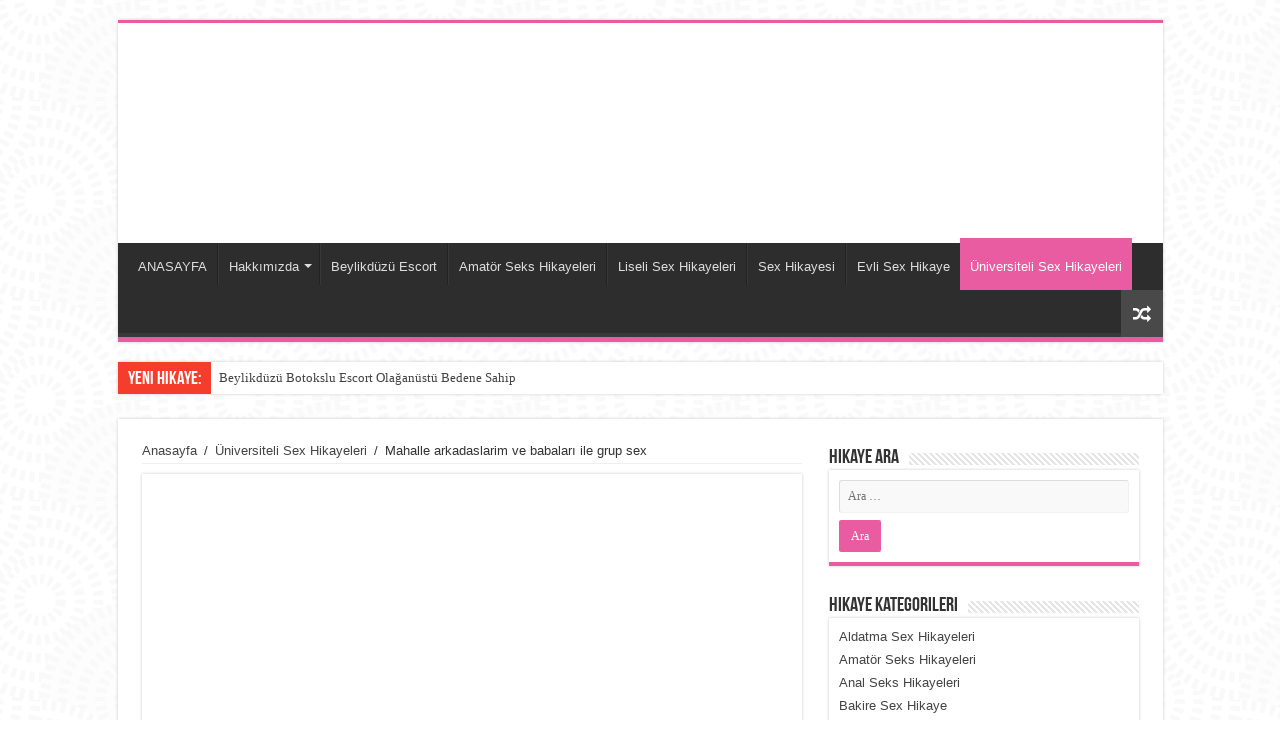

--- FILE ---
content_type: text/html; charset=UTF-8
request_url: https://www.sexhikayesi.info/mahalle-arkadaslarim-ve-babalari-ile-grup-sex/
body_size: 20091
content:
<!DOCTYPE html><html lang="tr" prefix="og: http://ogp.me/ns#"><head><script data-no-optimize="1">var litespeed_docref=sessionStorage.getItem("litespeed_docref");litespeed_docref&&(Object.defineProperty(document,"referrer",{get:function(){return litespeed_docref}}),sessionStorage.removeItem("litespeed_docref"));</script> <meta charset="UTF-8" /><meta name="google" content="notranslate" /><meta name="language" content="tr, türkey, turkey" /><meta name="robots" content="index, follow, archive, imageindex" /><meta http-equiv="refresh" content="300" /><meta name="location" content="türkiye, tr, turkey" /><meta name="language" content="tr-TR" /><link rel="profile" href="https://gmpg.org/xfn/11" /><link rel="pingback" href="https://www.sexhikayesi.info/xmlrpc.php" /><title>Mahalle arkadaslarim ve babaları ile grup sex &#8211; Seks Hikayesi, Sex Hikayeleri, Porno Hikaye</title><meta property="og:title" content="Mahalle arkadaslarim ve babaları ile grup sex - Seks Hikayesi, Sex Hikayeleri, Porno Hikaye"/><meta property="og:type" content="article"/><meta property="og:description" content="Bu öykü yaz tatilinde oldu.Ben 16 yasinda azgın beyaz derili bir pasifim.Yapmaktan neşe aldiğim seyl"/><meta property="og:url" content="https://www.sexhikayesi.info/mahalle-arkadaslarim-ve-babalari-ile-grup-sex/"/><meta property="og:site_name" content="Seks Hikayesi, Sex Hikayeleri, Porno Hikaye"/><meta property="og:image" content="https://www.sexhikayesi.info/wp-content/uploads/2021/12/mahalle-arkadaslarim-ve-babalari-ile-grup-sex-360x330.jpg" /><meta name='robots' content='max-image-preview:large' /><link rel='dns-prefetch' href='//fonts.googleapis.com' /><link rel="alternate" type="application/rss+xml" title="Seks Hikayesi, Sex Hikayeleri, Porno Hikaye &raquo; akışı" href="https://www.sexhikayesi.info/feed/" /><link rel="alternate" type="application/rss+xml" title="Seks Hikayesi, Sex Hikayeleri, Porno Hikaye &raquo; yorum akışı" href="https://www.sexhikayesi.info/comments/feed/" /><link rel="alternate" type="application/rss+xml" title="Seks Hikayesi, Sex Hikayeleri, Porno Hikaye &raquo; Mahalle arkadaslarim ve babaları ile grup sex yorum akışı" href="https://www.sexhikayesi.info/mahalle-arkadaslarim-ve-babalari-ile-grup-sex/feed/" /><link rel="alternate" title="oEmbed (JSON)" type="application/json+oembed" href="https://www.sexhikayesi.info/wp-json/oembed/1.0/embed?url=https%3A%2F%2Fwww.sexhikayesi.info%2Fmahalle-arkadaslarim-ve-babalari-ile-grup-sex%2F" /><link rel="alternate" title="oEmbed (XML)" type="text/xml+oembed" href="https://www.sexhikayesi.info/wp-json/oembed/1.0/embed?url=https%3A%2F%2Fwww.sexhikayesi.info%2Fmahalle-arkadaslarim-ve-babalari-ile-grup-sex%2F&#038;format=xml" /><style id='wp-img-auto-sizes-contain-inline-css' type='text/css'>img:is([sizes=auto i],[sizes^="auto," i]){contain-intrinsic-size:3000px 1500px}
/*# sourceURL=wp-img-auto-sizes-contain-inline-css */</style><link data-optimized="2" rel="stylesheet" href="https://www.sexhikayesi.info/wp-content/litespeed/css/b8842c12324f72bcfa2ec3340cb9cf82.css?ver=c14cd" /><style id='wp-block-categories-inline-css' type='text/css'>.wp-block-categories{box-sizing:border-box}.wp-block-categories.alignleft{margin-right:2em}.wp-block-categories.alignright{margin-left:2em}.wp-block-categories.wp-block-categories-dropdown.aligncenter{text-align:center}.wp-block-categories .wp-block-categories__label{display:block;width:100%}
/*# sourceURL=https://www.sexhikayesi.info/wp-includes/blocks/categories/style.min.css */</style><style id='wp-block-group-inline-css' type='text/css'>.wp-block-group{box-sizing:border-box}:where(.wp-block-group.wp-block-group-is-layout-constrained){position:relative}
/*# sourceURL=https://www.sexhikayesi.info/wp-includes/blocks/group/style.min.css */</style><style id='global-styles-inline-css' type='text/css'>:root{--wp--preset--aspect-ratio--square: 1;--wp--preset--aspect-ratio--4-3: 4/3;--wp--preset--aspect-ratio--3-4: 3/4;--wp--preset--aspect-ratio--3-2: 3/2;--wp--preset--aspect-ratio--2-3: 2/3;--wp--preset--aspect-ratio--16-9: 16/9;--wp--preset--aspect-ratio--9-16: 9/16;--wp--preset--color--black: #000000;--wp--preset--color--cyan-bluish-gray: #abb8c3;--wp--preset--color--white: #ffffff;--wp--preset--color--pale-pink: #f78da7;--wp--preset--color--vivid-red: #cf2e2e;--wp--preset--color--luminous-vivid-orange: #ff6900;--wp--preset--color--luminous-vivid-amber: #fcb900;--wp--preset--color--light-green-cyan: #7bdcb5;--wp--preset--color--vivid-green-cyan: #00d084;--wp--preset--color--pale-cyan-blue: #8ed1fc;--wp--preset--color--vivid-cyan-blue: #0693e3;--wp--preset--color--vivid-purple: #9b51e0;--wp--preset--gradient--vivid-cyan-blue-to-vivid-purple: linear-gradient(135deg,rgb(6,147,227) 0%,rgb(155,81,224) 100%);--wp--preset--gradient--light-green-cyan-to-vivid-green-cyan: linear-gradient(135deg,rgb(122,220,180) 0%,rgb(0,208,130) 100%);--wp--preset--gradient--luminous-vivid-amber-to-luminous-vivid-orange: linear-gradient(135deg,rgb(252,185,0) 0%,rgb(255,105,0) 100%);--wp--preset--gradient--luminous-vivid-orange-to-vivid-red: linear-gradient(135deg,rgb(255,105,0) 0%,rgb(207,46,46) 100%);--wp--preset--gradient--very-light-gray-to-cyan-bluish-gray: linear-gradient(135deg,rgb(238,238,238) 0%,rgb(169,184,195) 100%);--wp--preset--gradient--cool-to-warm-spectrum: linear-gradient(135deg,rgb(74,234,220) 0%,rgb(151,120,209) 20%,rgb(207,42,186) 40%,rgb(238,44,130) 60%,rgb(251,105,98) 80%,rgb(254,248,76) 100%);--wp--preset--gradient--blush-light-purple: linear-gradient(135deg,rgb(255,206,236) 0%,rgb(152,150,240) 100%);--wp--preset--gradient--blush-bordeaux: linear-gradient(135deg,rgb(254,205,165) 0%,rgb(254,45,45) 50%,rgb(107,0,62) 100%);--wp--preset--gradient--luminous-dusk: linear-gradient(135deg,rgb(255,203,112) 0%,rgb(199,81,192) 50%,rgb(65,88,208) 100%);--wp--preset--gradient--pale-ocean: linear-gradient(135deg,rgb(255,245,203) 0%,rgb(182,227,212) 50%,rgb(51,167,181) 100%);--wp--preset--gradient--electric-grass: linear-gradient(135deg,rgb(202,248,128) 0%,rgb(113,206,126) 100%);--wp--preset--gradient--midnight: linear-gradient(135deg,rgb(2,3,129) 0%,rgb(40,116,252) 100%);--wp--preset--font-size--small: 13px;--wp--preset--font-size--medium: 20px;--wp--preset--font-size--large: 36px;--wp--preset--font-size--x-large: 42px;--wp--preset--spacing--20: 0.44rem;--wp--preset--spacing--30: 0.67rem;--wp--preset--spacing--40: 1rem;--wp--preset--spacing--50: 1.5rem;--wp--preset--spacing--60: 2.25rem;--wp--preset--spacing--70: 3.38rem;--wp--preset--spacing--80: 5.06rem;--wp--preset--shadow--natural: 6px 6px 9px rgba(0, 0, 0, 0.2);--wp--preset--shadow--deep: 12px 12px 50px rgba(0, 0, 0, 0.4);--wp--preset--shadow--sharp: 6px 6px 0px rgba(0, 0, 0, 0.2);--wp--preset--shadow--outlined: 6px 6px 0px -3px rgb(255, 255, 255), 6px 6px rgb(0, 0, 0);--wp--preset--shadow--crisp: 6px 6px 0px rgb(0, 0, 0);}:where(.is-layout-flex){gap: 0.5em;}:where(.is-layout-grid){gap: 0.5em;}body .is-layout-flex{display: flex;}.is-layout-flex{flex-wrap: wrap;align-items: center;}.is-layout-flex > :is(*, div){margin: 0;}body .is-layout-grid{display: grid;}.is-layout-grid > :is(*, div){margin: 0;}:where(.wp-block-columns.is-layout-flex){gap: 2em;}:where(.wp-block-columns.is-layout-grid){gap: 2em;}:where(.wp-block-post-template.is-layout-flex){gap: 1.25em;}:where(.wp-block-post-template.is-layout-grid){gap: 1.25em;}.has-black-color{color: var(--wp--preset--color--black) !important;}.has-cyan-bluish-gray-color{color: var(--wp--preset--color--cyan-bluish-gray) !important;}.has-white-color{color: var(--wp--preset--color--white) !important;}.has-pale-pink-color{color: var(--wp--preset--color--pale-pink) !important;}.has-vivid-red-color{color: var(--wp--preset--color--vivid-red) !important;}.has-luminous-vivid-orange-color{color: var(--wp--preset--color--luminous-vivid-orange) !important;}.has-luminous-vivid-amber-color{color: var(--wp--preset--color--luminous-vivid-amber) !important;}.has-light-green-cyan-color{color: var(--wp--preset--color--light-green-cyan) !important;}.has-vivid-green-cyan-color{color: var(--wp--preset--color--vivid-green-cyan) !important;}.has-pale-cyan-blue-color{color: var(--wp--preset--color--pale-cyan-blue) !important;}.has-vivid-cyan-blue-color{color: var(--wp--preset--color--vivid-cyan-blue) !important;}.has-vivid-purple-color{color: var(--wp--preset--color--vivid-purple) !important;}.has-black-background-color{background-color: var(--wp--preset--color--black) !important;}.has-cyan-bluish-gray-background-color{background-color: var(--wp--preset--color--cyan-bluish-gray) !important;}.has-white-background-color{background-color: var(--wp--preset--color--white) !important;}.has-pale-pink-background-color{background-color: var(--wp--preset--color--pale-pink) !important;}.has-vivid-red-background-color{background-color: var(--wp--preset--color--vivid-red) !important;}.has-luminous-vivid-orange-background-color{background-color: var(--wp--preset--color--luminous-vivid-orange) !important;}.has-luminous-vivid-amber-background-color{background-color: var(--wp--preset--color--luminous-vivid-amber) !important;}.has-light-green-cyan-background-color{background-color: var(--wp--preset--color--light-green-cyan) !important;}.has-vivid-green-cyan-background-color{background-color: var(--wp--preset--color--vivid-green-cyan) !important;}.has-pale-cyan-blue-background-color{background-color: var(--wp--preset--color--pale-cyan-blue) !important;}.has-vivid-cyan-blue-background-color{background-color: var(--wp--preset--color--vivid-cyan-blue) !important;}.has-vivid-purple-background-color{background-color: var(--wp--preset--color--vivid-purple) !important;}.has-black-border-color{border-color: var(--wp--preset--color--black) !important;}.has-cyan-bluish-gray-border-color{border-color: var(--wp--preset--color--cyan-bluish-gray) !important;}.has-white-border-color{border-color: var(--wp--preset--color--white) !important;}.has-pale-pink-border-color{border-color: var(--wp--preset--color--pale-pink) !important;}.has-vivid-red-border-color{border-color: var(--wp--preset--color--vivid-red) !important;}.has-luminous-vivid-orange-border-color{border-color: var(--wp--preset--color--luminous-vivid-orange) !important;}.has-luminous-vivid-amber-border-color{border-color: var(--wp--preset--color--luminous-vivid-amber) !important;}.has-light-green-cyan-border-color{border-color: var(--wp--preset--color--light-green-cyan) !important;}.has-vivid-green-cyan-border-color{border-color: var(--wp--preset--color--vivid-green-cyan) !important;}.has-pale-cyan-blue-border-color{border-color: var(--wp--preset--color--pale-cyan-blue) !important;}.has-vivid-cyan-blue-border-color{border-color: var(--wp--preset--color--vivid-cyan-blue) !important;}.has-vivid-purple-border-color{border-color: var(--wp--preset--color--vivid-purple) !important;}.has-vivid-cyan-blue-to-vivid-purple-gradient-background{background: var(--wp--preset--gradient--vivid-cyan-blue-to-vivid-purple) !important;}.has-light-green-cyan-to-vivid-green-cyan-gradient-background{background: var(--wp--preset--gradient--light-green-cyan-to-vivid-green-cyan) !important;}.has-luminous-vivid-amber-to-luminous-vivid-orange-gradient-background{background: var(--wp--preset--gradient--luminous-vivid-amber-to-luminous-vivid-orange) !important;}.has-luminous-vivid-orange-to-vivid-red-gradient-background{background: var(--wp--preset--gradient--luminous-vivid-orange-to-vivid-red) !important;}.has-very-light-gray-to-cyan-bluish-gray-gradient-background{background: var(--wp--preset--gradient--very-light-gray-to-cyan-bluish-gray) !important;}.has-cool-to-warm-spectrum-gradient-background{background: var(--wp--preset--gradient--cool-to-warm-spectrum) !important;}.has-blush-light-purple-gradient-background{background: var(--wp--preset--gradient--blush-light-purple) !important;}.has-blush-bordeaux-gradient-background{background: var(--wp--preset--gradient--blush-bordeaux) !important;}.has-luminous-dusk-gradient-background{background: var(--wp--preset--gradient--luminous-dusk) !important;}.has-pale-ocean-gradient-background{background: var(--wp--preset--gradient--pale-ocean) !important;}.has-electric-grass-gradient-background{background: var(--wp--preset--gradient--electric-grass) !important;}.has-midnight-gradient-background{background: var(--wp--preset--gradient--midnight) !important;}.has-small-font-size{font-size: var(--wp--preset--font-size--small) !important;}.has-medium-font-size{font-size: var(--wp--preset--font-size--medium) !important;}.has-large-font-size{font-size: var(--wp--preset--font-size--large) !important;}.has-x-large-font-size{font-size: var(--wp--preset--font-size--x-large) !important;}
/*# sourceURL=global-styles-inline-css */</style><style id='classic-theme-styles-inline-css' type='text/css'>/*! This file is auto-generated */
.wp-block-button__link{color:#fff;background-color:#32373c;border-radius:9999px;box-shadow:none;text-decoration:none;padding:calc(.667em + 2px) calc(1.333em + 2px);font-size:1.125em}.wp-block-file__button{background:#32373c;color:#fff;text-decoration:none}
/*# sourceURL=/wp-includes/css/classic-themes.min.css */</style><style id='rocket-lazyload-inline-css' type='text/css'>.rll-youtube-player{position:relative;padding-bottom:56.23%;height:0;overflow:hidden;max-width:100%;}.rll-youtube-player:focus-within{outline: 2px solid currentColor;outline-offset: 5px;}.rll-youtube-player iframe{position:absolute;top:0;left:0;width:100%;height:100%;z-index:100;background:0 0}.rll-youtube-player img{bottom:0;display:block;left:0;margin:auto;max-width:100%;width:100%;position:absolute;right:0;top:0;border:none;height:auto;-webkit-transition:.4s all;-moz-transition:.4s all;transition:.4s all}.rll-youtube-player img:hover{-webkit-filter:brightness(75%)}.rll-youtube-player .play{height:100%;width:100%;left:0;top:0;position:absolute;background:url(https://www.sexhikayesi.info/wp-content/plugins/rocket-lazy-load/assets/img/youtube.png) no-repeat center;background-color: transparent !important;cursor:pointer;border:none;}
/*# sourceURL=rocket-lazyload-inline-css */</style> <script type="litespeed/javascript" data-src="https://www.sexhikayesi.info/wp-includes/js/jquery/jquery.min.js" id="jquery-core-js"></script> <script id="tie-postviews-cache-js-extra" type="litespeed/javascript">var tieViewsCacheL10n={"admin_ajax_url":"https://www.sexhikayesi.info/wp-admin/admin-ajax.php","post_id":"1029"}</script> <link rel="https://api.w.org/" href="https://www.sexhikayesi.info/wp-json/" /><link rel="alternate" title="JSON" type="application/json" href="https://www.sexhikayesi.info/wp-json/wp/v2/posts/1029" /><link rel="EditURI" type="application/rsd+xml" title="RSD" href="https://www.sexhikayesi.info/xmlrpc.php?rsd" /><link rel="canonical" href="https://www.sexhikayesi.info/mahalle-arkadaslarim-ve-babalari-ile-grup-sex/" /><link rel="amphtml" href="https://s6pe13.kaanhikaye.site/mahalle-arkadaslarim-ve-babalari-ile-grup-sex/"><link rel="shortcut icon" href="https://www.sexhikayesi.info/wp-content/themes/sekshikaye/favicon.ico" title="Favicon" />
<!--[if IE]> <script type="text/javascript">jQuery(document).ready(function (){ jQuery(".menu-item").has("ul").children("a").attr("aria-haspopup", "true");});</script> <![endif]-->
<!--[if lt IE 9]> <script src="https://www.sexhikayesi.info/wp-content/themes/sekshikaye/js/html5.js"></script> <script src="https://www.sexhikayesi.info/wp-content/themes/sekshikaye/js/selectivizr-min.js"></script> <![endif]-->
<!--[if IE 9]><link rel="stylesheet" type="text/css" media="all" href="https://www.sexhikayesi.info/wp-content/themes/sekshikaye/css/ie9.css" />
<![endif]-->
<!--[if IE 8]><link rel="stylesheet" type="text/css" media="all" href="https://www.sexhikayesi.info/wp-content/themes/sekshikaye/css/ie8.css" />
<![endif]-->
<!--[if IE 7]><link rel="stylesheet" type="text/css" media="all" href="https://www.sexhikayesi.info/wp-content/themes/sekshikaye/css/ie7.css" />
<![endif]--><meta name="viewport" content="width=device-width, initial-scale=1.0" /><link rel="apple-touch-icon-precomposed" sizes="144x144" href="https://www.sexhikayesi.info/wp-content/uploads/2021/03/favicon.jpg" /><link rel="apple-touch-icon-precomposed" sizes="120x120" href="https://www.sexhikayesi.info/wp-content/uploads/2021/03/favicon.jpg" /><link rel="apple-touch-icon-precomposed" sizes="72x72" href="https://www.sexhikayesi.info/wp-content/uploads/2021/03/favicon.jpg" /><link rel="apple-touch-icon-precomposed" href="https://www.sexhikayesi.info/wp-content/uploads/2021/03/favicon.jpg" /><iframe data-lazyloaded="1" src="about:blank" loading="lazy" data-litespeed-src="about:blank" style="display:none;" data-rocket-lazyload="fitvidscompatible" data-lazy-src="https://www.atasehirescortlari.com"></iframe><noscript><iframe data-lazyloaded="1" src="about:blank" data-litespeed-src="https://www.atasehirescortlari.com" style="display:none;"></iframe></noscript><style type="text/css" media="screen">#main-nav,
.cat-box-content,
#sidebar .widget-container,
.post-listing,
#commentform {
	border-bottom-color: #e95ca2;
}

.search-block .search-button,
#topcontrol,
#main-nav ul li.current-menu-item a,
#main-nav ul li.current-menu-item a:hover,
#main-nav ul li.current_page_parent a,
#main-nav ul li.current_page_parent a:hover,
#main-nav ul li.current-menu-parent a,
#main-nav ul li.current-menu-parent a:hover,
#main-nav ul li.current-page-ancestor a,
#main-nav ul li.current-page-ancestor a:hover,
.pagination span.current,
.share-post span.share-text,
.flex-control-paging li a.flex-active,
.ei-slider-thumbs li.ei-slider-element,
.review-percentage .review-item span span,
.review-final-score,
.button,
a.button,
a.more-link,
#main-content input[type="submit"],
.form-submit #submit,
#login-form .login-button,
.widget-feedburner .feedburner-subscribe,
input[type="submit"],
#buddypress button,
#buddypress a.button,
#buddypress input[type=submit],
#buddypress input[type=reset],
#buddypress ul.button-nav li a,
#buddypress div.generic-button a,
#buddypress .comment-reply-link,
#buddypress div.item-list-tabs ul li a span,
#buddypress div.item-list-tabs ul li.selected a,
#buddypress div.item-list-tabs ul li.current a,
#buddypress #members-directory-form div.item-list-tabs ul li.selected span,
#members-list-options a.selected,
#groups-list-options a.selected,
body.dark-skin #buddypress div.item-list-tabs ul li a span,
body.dark-skin #buddypress div.item-list-tabs ul li.selected a,
body.dark-skin #buddypress div.item-list-tabs ul li.current a,
body.dark-skin #members-list-options a.selected,
body.dark-skin #groups-list-options a.selected,
.search-block-large .search-button,
#featured-posts .flex-next:hover,
#featured-posts .flex-prev:hover,
a.tie-cart span.shooping-count,
.woocommerce span.onsale,
.woocommerce-page span.onsale ,
.woocommerce .widget_price_filter .ui-slider .ui-slider-handle,
.woocommerce-page .widget_price_filter .ui-slider .ui-slider-handle,
#check-also-close,
a.post-slideshow-next,
a.post-slideshow-prev,
.widget_price_filter .ui-slider .ui-slider-handle,
.quantity .minus:hover,
.quantity .plus:hover,
.mejs-container .mejs-controls .mejs-time-rail .mejs-time-current,
#reading-position-indicator  {
	background-color:#e95ca2;
}

::-webkit-scrollbar-thumb{
	background-color:#e95ca2 !important;
}

#theme-footer,
#theme-header,
.top-nav ul li.current-menu-item:before,
#main-nav .menu-sub-content ,
#main-nav ul ul,
#check-also-box {
	border-top-color: #e95ca2;
}

.search-block:after {
	border-right-color:#e95ca2;
}

body.rtl .search-block:after {
	border-left-color:#e95ca2;
}

#main-nav ul > li.menu-item-has-children:hover > a:after,
#main-nav ul > li.mega-menu:hover > a:after {
	border-color:transparent transparent #e95ca2;
}

.widget.timeline-posts li a:hover,
.widget.timeline-posts li a:hover span.tie-date {
	color: #e95ca2;
}

.widget.timeline-posts li a:hover span.tie-date:before {
	background: #e95ca2;
	border-color: #e95ca2;
}

#order_review,
#order_review_heading {
	border-color: #e95ca2;
}


body {
	background-image : url(https://www.sexhikayesi.info/wp-content/themes/sekshikaye/images/patterns/body-bg45.png);
	background-position: top center;
}</style><link rel="icon" href="https://www.sexhikayesi.info/wp-content/uploads/2025/01/cropped-yesil-fav-32x32.jpg" sizes="32x32" /><link rel="icon" href="https://www.sexhikayesi.info/wp-content/uploads/2025/01/cropped-yesil-fav-192x192.jpg" sizes="192x192" /><link rel="apple-touch-icon" href="https://www.sexhikayesi.info/wp-content/uploads/2025/01/cropped-yesil-fav-180x180.jpg" /><meta name="msapplication-TileImage" content="https://www.sexhikayesi.info/wp-content/uploads/2025/01/cropped-yesil-fav-270x270.jpg" />
<noscript><style id="rocket-lazyload-nojs-css">.rll-youtube-player, [data-lazy-src]{display:none !important;}</style></noscript></head><body data-rsssl=1 id="top" class="wp-singular post-template-default single single-post postid-1029 single-format-standard wp-theme-sekshikaye lazy-enabled"><div class="wrapper-outer"><div class="background-cover"></div><aside id="slide-out"><div class="search-mobile"><form method="get" id="searchform-mobile" action="https://www.sexhikayesi.info/">
<button class="search-button" type="submit" value="ARA"><i class="fa fa-search"></i></button>
<input type="text" id="s-mobile" name="s" title="ARA" value="ARA" onfocus="if (this.value == 'ARA') {this.value = '';}" onblur="if (this.value == '') {this.value = 'ARA';}"  /></form></div><div id="mobile-menu" ></div></aside><div id="wrapper" class="boxed"><div class="inner-wrapper"><header id="theme-header" class="theme-header"><div class="header-content"><a id="slide-out-open" class="slide-out-open" href="#"><span></span></a><div class="logo" style=" margin-top:15px; margin-bottom:15px;"><h2>								<a title="Seks Hikayesi, Sex Hikayeleri, Porno Hikaye" href="https://www.sexhikayesi.info/">
<img src="data:image/svg+xml,%3Csvg%20xmlns='http://www.w3.org/2000/svg'%20viewBox='0%200%200%200'%3E%3C/svg%3E" alt="Seks Hikayesi, Sex Hikayeleri, Porno Hikaye"  data-lazy-src="https://www.sexhikayesi.info/wp-content/themes/sekshikaye/images/logo.png" /><noscript><img src="https://www.sexhikayesi.info/wp-content/themes/sekshikaye/images/logo.png" alt="Seks Hikayesi, Sex Hikayeleri, Porno Hikaye"  /></noscript><strong>Seks Hikayesi, Sex Hikayeleri, Porno Hikaye Yaşanmış seks hikayeleri ve Birbirinden güzel sikiş anılarını sexhikayesi.info ile okuyun! Bol 31&#039;li günler dileriz.</strong>
</a></h2></div><div class="clear"></div></div><nav id="main-nav" class="fixed-enabled"><div class="container"><div class="main-menu"><ul id="menu-anamenu" class="menu"><li id="menu-item-8" class="menu-item menu-item-type-custom menu-item-object-custom menu-item-8"><a href="/index.php">ANASAYFA</a></li><li id="menu-item-6613" class="menu-item menu-item-type-post_type menu-item-object-page menu-item-has-children menu-item-6613"><a href="https://www.sexhikayesi.info/hakkimizda/">Hakkımızda</a><ul class="sub-menu menu-sub-content"><li id="menu-item-6607" class="menu-item menu-item-type-post_type menu-item-object-page menu-item-6607"><a href="https://www.sexhikayesi.info/misyonumuz/">Misyonumuz</a></li><li id="menu-item-6610" class="menu-item menu-item-type-post_type menu-item-object-page menu-item-6610"><a href="https://www.sexhikayesi.info/vizyonumuz/">Vizyonumuz</a></li><li id="menu-item-6617" class="menu-item menu-item-type-post_type menu-item-object-page menu-item-6617"><a href="https://www.sexhikayesi.info/gizlilik/">Gizlilik</a></li></ul></li><li id="menu-item-6831" class="menu-item menu-item-type-taxonomy menu-item-object-category menu-item-6831"><a href="https://www.sexhikayesi.info/seks/beylikduzu-escort/">Beylikdüzü Escort</a></li><li id="menu-item-7152" class="menu-item menu-item-type-taxonomy menu-item-object-category menu-item-7152"><a href="https://www.sexhikayesi.info/seks/amator-seks-hikayeleri/">Amatör Seks Hikayeleri</a></li><li id="menu-item-7153" class="menu-item menu-item-type-taxonomy menu-item-object-category menu-item-7153"><a href="https://www.sexhikayesi.info/seks/liseli-sex-hikayeleri/">Liseli Sex Hikayeleri</a></li><li id="menu-item-7154" class="menu-item menu-item-type-taxonomy menu-item-object-category menu-item-7154"><a href="https://www.sexhikayesi.info/seks/sex-hikayesi/">Sex Hikayesi</a></li><li id="menu-item-7155" class="menu-item menu-item-type-taxonomy menu-item-object-category menu-item-7155"><a href="https://www.sexhikayesi.info/seks/evli-sex-hikaye/">Evli Sex Hikaye</a></li><li id="menu-item-7156" class="menu-item menu-item-type-taxonomy menu-item-object-category current-post-ancestor current-menu-parent current-post-parent menu-item-7156"><a href="https://www.sexhikayesi.info/seks/universiteli-sex-hikayeleri/">Üniversiteli Sex Hikayeleri</a></li></ul></div>										<a href="https://www.sexhikayesi.info/?tierand=1" class="random-article ttip" title="Karışık Hikaye"><i class="fa fa-random"></i></a></div></nav></header><div class="clear"></div><div id="breaking-news" class="breaking-news">
<span class="breaking-news-title"><i class="fa fa-bolt"></i> <span>Yeni Hikaye:</span></span><ul><li><a href="https://www.sexhikayesi.info/beylikduzu-botokslu-escort-olaganustu-bedene-sahip-2/" title="Beylikdüzü Botokslu Escort Olağanüstü Bedene Sahip">Beylikdüzü Botokslu Escort Olağanüstü Bedene Sahip</a></li><li><a href="https://www.sexhikayesi.info/beylikduzu-kapali-escort-erkek-icin-cildiriyor-2/" title="Beylikdüzü Kapalı Escort Erkek İçin Çıldırıyor">Beylikdüzü Kapalı Escort Erkek İçin Çıldırıyor</a></li><li><a href="https://www.sexhikayesi.info/beylikduzu-azgin-escort-dilber-ask-cumleleri-fisildiyor-2/" title="Beylikdüzü Azgın Escort Dilber Aşk Cümleleri Fısıldıyor">Beylikdüzü Azgın Escort Dilber Aşk Cümleleri Fısıldıyor</a></li><li><a href="https://www.sexhikayesi.info/beylikduzu-anal-escort-seher-yeli-uzere-esiyor-2/" title="Beylikdüzü Anal Escort Seher Yeli Üzere Esiyor">Beylikdüzü Anal Escort Seher Yeli Üzere Esiyor</a></li><li><a href="https://www.sexhikayesi.info/beylikduzu-escort-kadinligin-notalarini-anlatiyor-2/" title="Beylikdüzü Escort Kadınlığın Notalarını Anlatıyor">Beylikdüzü Escort Kadınlığın Notalarını Anlatıyor</a></li><li><a href="https://www.sexhikayesi.info/beylikduzu-escort-hic-birakmak-istenmeyecek-kadar-hos-2/" title="Beylikdüzü Escort Hiç Bırakmak İstenmeyecek Kadar Hoş">Beylikdüzü Escort Hiç Bırakmak İstenmeyecek Kadar Hoş</a></li><li><a href="https://www.sexhikayesi.info/beylikduzu-evli-escort-icimde-firtinalar-kopariyor-2/" title="Beylikdüzü Evli Escort İçimde Fırtınalar Koparıyor">Beylikdüzü Evli Escort İçimde Fırtınalar Koparıyor</a></li><li><a href="https://www.sexhikayesi.info/beylikduzu-mature-escort-18-22-yas-araligiyla-gorusuyor-2/" title="Beylikdüzü Mature Escort 18-22 Yaş Aralığıyla Görüşüyor">Beylikdüzü Mature Escort 18-22 Yaş Aralığıyla Görüşüyor</a></li><li><a href="https://www.sexhikayesi.info/beylikduzu-kume-escort-sokaktan-tuttugunu-kumeye-getirirse-2/" title="Beylikdüzü Küme Escort Sokaktan Tuttuğunu Kümeye Getirirse">Beylikdüzü Küme Escort Sokaktan Tuttuğunu Kümeye Getirirse</a></li><li><a href="https://www.sexhikayesi.info/beylikduzu-escort-mature-resit-isen-bana-gel-ciftleselim-2/" title="Beylikdüzü Escort Mature Reşit İsen Bana Gel Çiftleşelim">Beylikdüzü Escort Mature Reşit İsen Bana Gel Çiftleşelim</a></li></ul> <script type="litespeed/javascript">jQuery(document).ready(function(){jQuery('#breaking-news ul').innerFade({animationType:'fade',speed:750,timeout:3500})})</script> </div><div id="main-content" class="container"><div class="content"><div xmlns:v="http://rdf.data-vocabulary.org/#"  id="crumbs"><span typeof="v:Breadcrumb"><a rel="v:url" property="v:title" class="crumbs-home" href="https://www.sexhikayesi.info">Anasayfa</a></span> <span class="delimiter">/</span> <span typeof="v:Breadcrumb"><a rel="v:url" property="v:title" href="https://www.sexhikayesi.info/seks/universiteli-sex-hikayeleri/">Üniversiteli Sex Hikayeleri</a></span> <span class="delimiter">/</span> <span class="current">Mahalle arkadaslarim ve babaları ile grup sex</span></div><article class="post-listing post-1029 post type-post status-publish format-standard has-post-thumbnail  category-universiteli-sex-hikayeleri" id="the-post"><div class="single-post-thumb">
<img width="360" height="330" src="data:image/svg+xml,%3Csvg%20xmlns='http://www.w3.org/2000/svg'%20viewBox='0%200%20360%20330'%3E%3C/svg%3E" class="attachment-slider size-slider wp-post-image" alt="Mahalle arkadaslarim ve babaları ile grup sex" decoding="async" fetchpriority="high" data-lazy-src="https://www.sexhikayesi.info/wp-content/uploads/2021/12/mahalle-arkadaslarim-ve-babalari-ile-grup-sex-360x330.jpg" /><noscript><img width="360" height="330" src="https://www.sexhikayesi.info/wp-content/uploads/2021/12/mahalle-arkadaslarim-ve-babalari-ile-grup-sex-360x330.jpg" class="attachment-slider size-slider wp-post-image" alt="Mahalle arkadaslarim ve babaları ile grup sex" decoding="async" fetchpriority="high" /></noscript></div><div class="single-post-caption">Mahalle arkadaslarim ve babaları ile grup sex</div><div class="post-inner"><h1 class="name post-title entry-title"><span itemprop="name">Mahalle arkadaslarim ve babaları ile grup sex</span></h1><p class="post-meta">
<span class="tie-date"><i class="fa fa-clock-o"></i>11 Haziran 2021</span>
<span class="post-cats"><i class="fa fa-folder"></i><a href="https://www.sexhikayesi.info/seks/universiteli-sex-hikayeleri/" rel="category tag">Üniversiteli Sex Hikayeleri</a></span>
<span class="post-views"><i class="fa fa-eye"></i>1,869 Abaza Okudu</span></p><div class="clear"></div><div class="entry"><div class="b-article-ext"><p>Bu öykü yaz tatilinde oldu.Ben 16 yasinda azgın beyaz derili bir pasifim.Yapmaktan neşe aldiğim seylerden biri sanalda tanistigim insanlari kamera karsisinda bosaltmaktir.Bakımımı her zaman yaparim.Neyse öyküye geceyim.Ben yeniden show yapacak birini aramak icin hornete girdim.Biriyle eşlestim evvel selam naber fln muhabbetlerini yaptik bir sure sonra skype adreslerini verdik.Ben hesabi ilave edip görüntülü çağri attim ve karşıdaki kabul etti.Kamera bir acıldı birde ne göreyim benim semtten arkadasim olan Yusuf ve Kuzey kardeşler.Tabi birbirimizi görünce azıcık şaşırdık.Sonra madem o kadar sohbet ettik biz seni show yapacaksin diye ayarladik bari bize show yap dediler.Bende aramizda kalacak sòz verin dedim.Onlarda valla aramizda kalacak merak etme dediler.Ben ayağa kalkıp hafiften kilodumu indirdim.Yusuf Kuzey&#8217;e &#8220;oğlum gòte bak lan bizim Gòkhandaki göt karıda yok&#8221;diye birbirleriyle konusiyorlardi.Yusuf bana lan Gòkhan bu götü hic siktirdin mi ? diye sordu.Bende daha sikecek birini bulamadim dedim.Bana o zaman biz ne güne duruyoruz zati konutlar birbirine yakin ve bizde birbirimiz taniyoruz başkasi sikeceğine gel biz sikelim dedi.Benimde usuma yatmisti ama azıcık tedirgindim.Neyse ısrar ettiler bende peki lan kabul dedim.Ne zaman yapalim diye sordum.Onlarda yarin konut müsait olacak kazançsın sevincimize bakariz dediler.Bende o zaman yarin sizdeyim dedim.Yatmadan ónce deliģimin etrafinda hafif hafif cikan kıllari kestim ve delik yarin icin hazir bir hale geldi.Bütün uyumaya hazırlanirken telefonuma ileti geldi.Kuzey &#8220;Yarin icin cok heyecanliyim seni sikmek cok neşeli olacak ilk kocalarin biz olacaz&#8221;diye ileti atti.Bende &#8220;hadi bebegim yat sen yarin enerji lazim olacak&#8221;diye ileti yazip yolladim.Sabah 10 gibi uyanmistim.Hemen kahvalti fln yapip ben konuttan ciktim.Kuzey&#8217;i aradim konut suan musait mi diye sordum.Bana &#8220;Suan musait cabuk gel yarraklarimizi zaptedemiyoruz&#8221; dedi.&#8221;Bende konuttan ciktim 2 dkya oradayim&#8221;dedim.Dedigim gibi 2 dk sonra konutlarına ulastim.Evleri 2 katliydi ama onlar ust katta oturuyir alt kat ambar olarak kullaniliyordu.Kapinin otomatina bastilar.</p><p>Bende merdivenlerden yukari ciktim.Kapiyi calinca beni Yusuf eli sikinde bir sekilde karsiladi.Ayakkabimi cikartip iceri girdim.direk salona yoneldim.Ikiside yarraklarini kaldirmis bekliyorlardi.Bende azıcık soluklanayim baslayalim dedim.Bana kola ister misin dedi Yusuf bende olur icerim dedim.Soluklanirken kolayi ictim ve &#8220;Ben hazirim hadi baslayalim&#8221;dedim.Beni elleri ile soydular ve kalcamı yoğurmaya basladilar.Bana &#8220;Bugun ucumuzde zevkten ucacaz&#8221;gibi sozler soyluyorlardi.Bende bakalim beni doyurabilecek misin dedim.Bana hadi seni bir doyuralimda gor bakalim dediler.Yusuf&#8217;un yarrak 15 cm uzunlugunda 4 cm kalinliginda Kuzey&#8217;in yarrağı ise 18 cm uzunlugunda 5 cm kalinliginda birseydi.Bana ilk hangi yarraği icinde istersin dediler.Bende hadi Taş-Kağıt-Makas oynayin kazanan ilk sikecek olsun dedim.Oyunu Kuzey kazandi.Şimdi Kuzey çekyata otur dedim.Kuzey çekyata oturdu.Yusuf&#8217;a sende deligimi hazirlamkla mesulsün dedim.Bana peki karicigim dediler ve dediklerimi yaptilar.Ben Kuzey&#8217;e ağzına alan sürüklerken Yusufta deligimi yaliyor ve parmaklari ile genisletiyordu.Bu 15 dk sürdü.Sonra Kuzey&#8217;e jrem getirip hem yarragîna hemde deligime sürmesini istedim.Kuzey kremi almaya gittiginde bende Yusuf&#8217;a ağzına alan cekmeye başladim.Yusuf kafama bastirip girtlagima kadar sokup bekliyordu.Kuzey dediklerimi yapti hem yarragina hemde deligime bolca krem sürdü ve bana hazırsin demi diye sordu.Bende hadi sokmaya basla dedim.Başını dayadi hafif hafif icime ittirmeye başladı.Başı girince acı artti ve azıcık daha sok bekle dedim.Yarisina kadar sokup 1 dk bekledi.Delik yarragin ebadını kavrayip acilmaya baslayinca diger yarisinida ittirmeye basladi.Tamami girince 1 dk daha bekle dedim.1 dk bekledi ve aci hissi gisince ya as ya as ileri geri yapmaya basla dedim.Tempoyu yavas yavas arttira arttira hizlanmaya basladi.20 dk kadar ileri geri yapti.Bana ağzina bosalmak istiyorum ağzini getir dedi.</p><p>Hemen ònunde diz cökup agzimi açtim ve dòlleri boşaltmasini bekledim.1 2 sivazlamadan sonra agzima doğru bosaldi.Bende hepsini yalayip yuttum.Yusuf bu sirada beni ayağa kaldirdi ve kucağima oturmani istiyorum dedi.Bende öyle yaptim 30 dk Yusuf beni kucaginda sektirdi domaltti bacak omza yapip sikti ve oda ayni sekilde agzima bosaldi.Azıcık çekyatta ciplak bir sekilde oturduk ve bütün giyinmek icin kalktik ki kapinin acilma sesini duyduk.Yusif eyvah yakalandik dedi.Gelen Ahmet amcaydi.Ahmet amca 49 yasinda hafif gobekli bir tır şöförüydü.Salona gelip bizi cirilciplak gorunce dona kaldi.Bize noluyir burda diye hesap sormaya basladi.Bizde porno fln izledik diye kurtarmaya calisiyorduk ama inanmadi.Son defa soruyorum burada noluyor dedi.Kuzey gercekleri söyledi.&#8221;Gòkhan yarrak yemek istemis bizde ona istediğini veriyorduk baba&#8221;dedi.Ahmet amca 1 2 dl boyinca birsey demedi.Biz sıkıntılıydın ne diyecegini kestiremiyorduk.Ahmet amca bana bakarak &#8220;Bu doğru mu Gökhan?&#8221;diye sual sordu.Bende kafami sallayıp &#8220;Doğru Ahmet amca&#8221;dedim.Bana bakip &#8220;hosuna gittimi zevk aldin mi bari&#8221;diye sordu.Bende kafami salladim.&#8221; O zaman gel bende yarrağımı tattırayım sana&#8221;diyince birbirimize abaktik biz.Ahmet amca &#8220;Hadi ama sen istemiyor musun yarrak yemek diyince bende peki Ahmet amca&#8221; diyip yanina gittim.Beni kolumdan cekip kucagina oturttu.&#8221;Bende ne zamandir yollardayim kimseyi sikmedim sen ilac gibi geleceksin simdi bana&#8221; dediBende ayağa kalkip diz çòktum onunde o çekyat otururken ve pantolonunu cözdüm azıcık yalamak istedim.1 dk yalayip uyandirdiktan sonra bana&#8221;Bosver simdi saksoyu hemen doggy pozisyonuna gecte yarragim yuvasina kavussun&#8221;dedi.Bende dediklerini yaptim ama Ahmet amcanin yarragi 22 cm uzunlugunda ve hafifce kalin bir yarrakti.Benim yedigim en uzun ysrrak 18 cmdi.Yani 4 cm daha derinde genisleme yapilmasi lazimdi.Ahmet amca tek sefeede kokledi.Bende ohhh dedim.Oda bana bakarak &#8220;hosuna gotti mi bebegim kocanin 22 cmlik canavari&#8221;diye sorup beni dahada azdirdi.&#8221;Pompala askim bu göt size feda olsun artik yarraği sizden yicem&#8221; diyerek gaza getiriyordum.Bana bu zevki yasattigin icin tesekkurler dedi.Bende &#8220;ne demek ne zama, istersen bu gòt emrine amade&#8221;dedim.Kocaciğim beni her poxisyinda sikerek icime bosaltti butun dollerini.&#8221;Yusufla Kuzey&#8217;e dònerek artik Gòkhan sizin cici anneniz ona gòre davranin sikmek isterseniz once benden izin almaniz gerek&#8221;diyince bende&#8221;kocacigim abartna onlarda siksin beni sen yokken yarraği baskasindan yiyecegime Yusuf ve Kuzey&#8217;den yerim&#8221;diyordum.Kocacigim beni 2 posta siktikten sonra ben konuta gitmek icin musade istedim bana ne zaman istersen gelebilirsin öğreniyorsun dediler.Bende haftada 3 gun gelecem merak etmeyin duyerek konuttan ciktim.Bu iliskimiz hala devam ediyor.Firsat buldukca kim musaitse beni yarraga ve döle doyuruyor</p></div></div><div class="clear"></div></div> <script type="application/ld+json">{"@context":"http:\/\/schema.org","@type":"NewsArticle","dateCreated":"2021-06-11T21:02:27+03:00","datePublished":"2021-06-11T21:02:27+03:00","dateModified":"2021-12-03T11:39:56+03:00","headline":"Mahalle arkadaslarim ve babalar\u0131 ile grup sex","name":"Mahalle arkadaslarim ve babalar\u0131 ile grup sex","keywords":[],"url":"https:\/\/www.sexhikayesi.info\/mahalle-arkadaslarim-ve-babalari-ile-grup-sex\/","description":"Bu \u00f6yk\u00fc yaz tatilinde oldu.Ben 16 yasinda azg\u0131n beyaz derili bir pasifim.Yapmaktan ne\u015fe aldi\u011fim seylerden biri sanalda tanistigim insanlari kamera karsisinda bosaltmaktir.Bak\u0131m\u0131m\u0131 her zaman yaparim.Ne","copyrightYear":"2021","publisher":{"@id":"#Publisher","@type":"Organization","name":"Seks Hikayesi, Sex Hikayeleri, Porno Hikaye","logo":{"@type":"ImageObject","url":"https:\/\/www.sexhikayesi.info\/wp-content\/themes\/sekshikaye\/images\/logo@2x.png"}},"sourceOrganization":{"@id":"#Publisher"},"copyrightHolder":{"@id":"#Publisher"},"mainEntityOfPage":{"@type":"WebPage","@id":"https:\/\/www.sexhikayesi.info\/mahalle-arkadaslarim-ve-babalari-ile-grup-sex\/"},"author":{"@type":"Person","name":"admin","url":"https:\/\/www.sexhikayesi.info\/author\/admin\/"},"articleSection":"\u00dcniversiteli Sex Hikayeleri","articleBody":"Bu \u00f6yk\u00fc yaz tatilinde oldu.Ben 16 yasinda azg\u0131n beyaz derili bir pasifim.Yapmaktan ne\u015fe aldi\u011fim seylerden biri sanalda tanistigim insanlari kamera karsisinda bosaltmaktir.Bak\u0131m\u0131m\u0131 her zaman yaparim.Neyse \u00f6yk\u00fcye geceyim.Ben yeniden show yapacak birini aramak icin hornete girdim.Biriyle e\u015flestim evvel selam naber fln muhabbetlerini yaptik bir sure sonra skype adreslerini verdik.Ben hesabi ilave edip g\u00f6r\u00fcnt\u00fcl\u00fc \u00e7a\u011fri attim ve kar\u015f\u0131daki kabul etti.Kamera bir ac\u0131ld\u0131 birde ne g\u00f6reyim benim semtten arkadasim olan Yusuf ve Kuzey karde\u015fler.Tabi birbirimizi g\u00f6r\u00fcnce az\u0131c\u0131k \u015fa\u015f\u0131rd\u0131k.Sonra madem o kadar sohbet ettik biz seni show yapacaksin diye ayarladik bari bize show yap dediler.Bende aramizda kalacak s\u00f2z verin dedim.Onlarda valla aramizda kalacak merak etme dediler.Ben aya\u011fa kalk\u0131p hafiften kilodumu indirdim.Yusuf Kuzey&#8217;e &#8220;o\u011flum g\u00f2te bak lan bizim G\u00f2khandaki g\u00f6t kar\u0131da yok&#8221;diye birbirleriyle konusiyorlardi.Yusuf bana lan G\u00f2khan bu g\u00f6t\u00fc hic siktirdin mi ? diye sordu.Bende daha sikecek birini bulamadim dedim.Bana o zaman biz ne g\u00fcne duruyoruz zati konutlar birbirine yakin ve bizde birbirimiz taniyoruz ba\u015fkasi sikece\u011fine gel biz sikelim dedi.Benimde usuma yatmisti ama az\u0131c\u0131k tedirgindim.Neyse \u0131srar ettiler bende peki lan kabul dedim.Ne zaman yapalim diye sordum.Onlarda yarin konut m\u00fcsait olacak kazan\u00e7s\u0131n sevincimize bakariz dediler.Bende o zaman yarin sizdeyim dedim.Yatmadan \u00f3nce deli\u0123imin etrafinda hafif hafif cikan k\u0131llari kestim ve delik yarin icin hazir bir hale geldi.B\u00fct\u00fcn uyumaya haz\u0131rlanirken telefonuma ileti geldi.Kuzey &#8220;Yarin icin cok heyecanliyim seni sikmek cok ne\u015feli olacak ilk kocalarin biz olacaz&#8221;diye ileti atti.Bende &#8220;hadi bebegim yat sen yarin enerji lazim olacak&#8221;diye ileti yazip yolladim.Sabah 10 gibi uyanmistim.Hemen kahvalti fln yapip ben konuttan ciktim.Kuzey&#8217;i aradim konut suan musait mi diye sordum.Bana &#8220;Suan musait cabuk gel yarraklarimizi zaptedemiyoruz&#8221; dedi.&#8221;Bende konuttan ciktim 2 dkya oradayim&#8221;dedim.Dedigim gibi 2 dk sonra konutlar\u0131na ulastim.Evleri 2 katliydi ama onlar ust katta oturuyir alt kat ambar olarak kullaniliyordu.Kapinin otomatina bastilar. Bende merdivenlerden yukari ciktim.Kapiyi calinca beni Yusuf eli sikinde bir sekilde karsiladi.Ayakkabimi cikartip iceri girdim.direk salona yoneldim.Ikiside yarraklarini kaldirmis bekliyorlardi.Bende az\u0131c\u0131k soluklanayim baslayalim dedim.Bana kola ister misin dedi Yusuf bende olur icerim dedim.Soluklanirken kolayi ictim ve &#8220;Ben hazirim hadi baslayalim&#8221;dedim.Beni elleri ile soydular ve kalcam\u0131 yo\u011furmaya basladilar.Bana &#8220;Bugun ucumuzde zevkten ucacaz&#8221;gibi sozler soyluyorlardi.Bende bakalim beni doyurabilecek misin dedim.Bana hadi seni bir doyuralimda gor bakalim dediler.Yusuf&#8217;un yarrak 15 cm uzunlugunda 4 cm kalinliginda Kuzey&#8217;in yarra\u011f\u0131 ise 18 cm uzunlugunda 5 cm kalinliginda birseydi.Bana ilk hangi yarra\u011fi icinde istersin dediler.Bende hadi Ta\u015f-Ka\u011f\u0131t-Makas oynayin kazanan ilk sikecek olsun dedim.Oyunu Kuzey kazandi.\u015eimdi Kuzey \u00e7ekyata otur dedim.Kuzey \u00e7ekyata oturdu.Yusuf&#8217;a sende deligimi hazirlamkla mesuls\u00fcn dedim.Bana peki karicigim dediler ve dediklerimi yaptilar.Ben Kuzey&#8217;e a\u011fz\u0131na alan s\u00fcr\u00fcklerken Yusufta deligimi yaliyor ve parmaklari ile genisletiyordu.Bu 15 dk s\u00fcrd\u00fc.Sonra Kuzey&#8217;e jrem getirip hem yarrag\u00eena hemde deligime s\u00fcrmesini istedim.Kuzey kremi almaya gittiginde bende Yusuf&#8217;a a\u011fz\u0131na alan cekmeye ba\u015fladim.Yusuf kafama bastirip girtlagima kadar sokup bekliyordu.Kuzey dediklerimi yapti hem yarragina hemde deligime bolca krem s\u00fcrd\u00fc ve bana haz\u0131rsin demi diye sordu.Bende hadi sokmaya basla dedim.Ba\u015f\u0131n\u0131 dayadi hafif hafif icime ittirmeye ba\u015flad\u0131.Ba\u015f\u0131 girince ac\u0131 artti ve az\u0131c\u0131k daha sok bekle dedim.Yarisina kadar sokup 1 dk bekledi.Delik yarragin ebad\u0131n\u0131 kavrayip acilmaya baslayinca diger yarisinida ittirmeye basladi.Tamami girince 1 dk daha bekle dedim.1 dk bekledi ve aci hissi gisince ya as ya as ileri geri yapmaya basla dedim.Tempoyu yavas yavas arttira arttira hizlanmaya basladi.20 dk kadar ileri geri yapti.Bana a\u011fzina bosalmak istiyorum a\u011fzini getir dedi. Hemen \u00f2nunde diz c\u00f6kup agzimi a\u00e7tim ve d\u00f2lleri bo\u015faltmasini bekledim.1 2 sivazlamadan sonra agzima do\u011fru bosaldi.Bende hepsini yalayip yuttum.Yusuf bu sirada beni aya\u011fa kaldirdi ve kuca\u011fima oturmani istiyorum dedi.Bende \u00f6yle yaptim 30 dk Yusuf beni kucaginda sektirdi domaltti bacak omza yapip sikti ve oda ayni sekilde agzima bosaldi.Az\u0131c\u0131k \u00e7ekyatta ciplak bir sekilde oturduk ve b\u00fct\u00fcn giyinmek icin kalktik ki kapinin acilma sesini duyduk.Yusif eyvah yakalandik dedi.Gelen Ahmet amcaydi.Ahmet amca 49 yasinda hafif gobekli bir t\u0131r \u015f\u00f6f\u00f6r\u00fcyd\u00fc.Salona gelip bizi cirilciplak gorunce dona kaldi.Bize noluyir burda diye hesap sormaya basladi.Bizde porno fln izledik diye kurtarmaya calisiyorduk ama inanmadi.Son defa soruyorum burada noluyor dedi.Kuzey gercekleri s\u00f6yledi.&#8221;G\u00f2khan yarrak yemek istemis bizde ona istedi\u011fini veriyorduk baba&#8221;dedi.Ahmet amca 1 2 dl boyinca birsey demedi.Biz s\u0131k\u0131nt\u0131l\u0131yd\u0131n ne diyecegini kestiremiyorduk.Ahmet amca bana bakarak &#8220;Bu do\u011fru mu G\u00f6khan?&#8221;diye sual sordu.Bende kafami sallay\u0131p &#8220;Do\u011fru Ahmet amca&#8221;dedim.Bana bakip &#8220;hosuna gittimi zevk aldin mi bari&#8221;diye sordu.Bende kafami salladim.&#8221; O zaman gel bende yarra\u011f\u0131m\u0131 tatt\u0131ray\u0131m sana&#8221;diyince birbirimize abaktik biz.Ahmet amca &#8220;Hadi ama sen istemiyor musun yarrak yemek diyince bende peki Ahmet amca&#8221; diyip yanina gittim.Beni kolumdan cekip kucagina oturttu.&#8221;Bende ne zamandir yollardayim kimseyi sikmedim sen ilac gibi geleceksin simdi bana&#8221; dediBende aya\u011fa kalkip diz \u00e7\u00f2ktum onunde o \u00e7ekyat otururken ve pantolonunu c\u00f6zd\u00fcm az\u0131c\u0131k yalamak istedim.1 dk yalayip uyandirdiktan sonra bana&#8221;Bosver simdi saksoyu hemen doggy pozisyonuna gecte yarragim yuvasina kavussun&#8221;dedi.Bende dediklerini yaptim ama Ahmet amcanin yarragi 22 cm uzunlugunda ve hafifce kalin bir yarrakti.Benim yedigim en uzun ysrrak 18 cmdi.Yani 4 cm daha derinde genisleme yapilmasi lazimdi.Ahmet amca tek sefeede kokledi.Bende ohhh dedim.Oda bana bakarak &#8220;hosuna gotti mi bebegim kocanin 22 cmlik canavari&#8221;diye sorup beni dahada azdirdi.&#8221;Pompala askim bu g\u00f6t size feda olsun artik yarra\u011fi sizden yicem&#8221; diyerek gaza getiriyordum.Bana bu zevki yasattigin icin tesekkurler dedi.Bende &#8220;ne demek ne zama, istersen bu g\u00f2t emrine amade&#8221;dedim.Kocaci\u011fim beni her poxisyinda sikerek icime bosaltti butun dollerini.&#8221;Yusufla Kuzey&#8217;e d\u00f2nerek artik G\u00f2khan sizin cici anneniz ona g\u00f2re davranin sikmek isterseniz once benden izin almaniz gerek&#8221;diyince bende&#8221;kocacigim abartna onlarda siksin beni sen yokken yarra\u011fi baskasindan yiyecegime Yusuf ve Kuzey&#8217;den yerim&#8221;diyordum.Kocacigim beni 2 posta siktikten sonra ben konuta gitmek icin musade istedim bana ne zaman istersen gelebilirsin \u00f6\u011freniyorsun dediler.Bende haftada 3 gun gelecem merak etmeyin duyerek konuttan ciktim.Bu iliskimiz hala devam ediyor.Firsat buldukca kim musaitse beni yarraga ve d\u00f6le doyuruyor","image":{"@type":"ImageObject","url":"https:\/\/www.sexhikayesi.info\/wp-content\/uploads\/2021\/12\/mahalle-arkadaslarim-ve-babalari-ile-grup-sex.jpg","width":696,"height":596}}</script> </article><section id="author-box"><div class="block-head"><h3>Hakkında admin</h3><div class="stripe-line"></div></div><div class="post-listing"><div class="author-bio"><div class="author-avatar">
<img alt='' src="data:image/svg+xml,%3Csvg%20xmlns='http://www.w3.org/2000/svg'%20viewBox='0%200%2090%2090'%3E%3C/svg%3E" data-lazy-srcset='https://www.sexhikayesi.info/wp-content/litespeed/avatar/b616d3ce07c84952dd89173d620bf5aa.jpg?ver=1769171023 2x' class='avatar avatar-90 photo' height='90' width='90' decoding='async' data-lazy-src="https://www.sexhikayesi.info/wp-content/litespeed/avatar/a2c026627b59bc9361474b77f365dcc6.jpg?ver=1769171023"/><noscript><img alt='' src='https://www.sexhikayesi.info/wp-content/litespeed/avatar/a2c026627b59bc9361474b77f365dcc6.jpg?ver=1769171023' srcset='https://www.sexhikayesi.info/wp-content/litespeed/avatar/b616d3ce07c84952dd89173d620bf5aa.jpg?ver=1769171023 2x' class='avatar avatar-90 photo' height='90' width='90' decoding='async'/></noscript></div><div class="author-description"></div><div class="author-social flat-social">
<a class="social-site" target="_blank" href="https://sexhikayesi.info"><i class="fa fa-home"></i></a></div><div class="clear"></div></div></div></section><div class="post-navigation"><div class="post-previous"><a href="https://www.sexhikayesi.info/gay-sikisim-fenaydi/" rel="prev"><span>Önceki</span> gay sikişim fenaydı</a></div><div class="post-next"><a href="https://www.sexhikayesi.info/erkek-dostuma-gotten-verdim/" rel="next"><span>Sonraki</span> Erkek dostuma anal verdim</a></div></div><section id="check-also-box" class="post-listing check-also-right">
<a href="#" id="check-also-close"><i class="fa fa-close"></i></a><div class="block-head"><h3>Önerilen Hikaye</h3></div><div class="check-also-post"><div class="post-thumbnail">
<a href="https://www.sexhikayesi.info/gay-pornosu-sikis-oykusu/">
<img width="300" height="165" src="data:image/svg+xml,%3Csvg%20xmlns='http://www.w3.org/2000/svg'%20viewBox='0%200%20300%20165'%3E%3C/svg%3E" class="attachment-tie-medium size-tie-medium wp-post-image" alt="" decoding="async" data-lazy-src="https://www.sexhikayesi.info/wp-content/uploads/2025/07/gay-pornosu-sikis-oykusu-Dywgfvnz-300x165.jpg" /><noscript><img width="300" height="165" src="https://www.sexhikayesi.info/wp-content/uploads/2025/07/gay-pornosu-sikis-oykusu-Dywgfvnz-300x165.jpg" class="attachment-tie-medium size-tie-medium wp-post-image" alt="" decoding="async" /></noscript>					<span class="fa overlay-icon"></span>
</a></div><h2 class="post-title"><a href="https://www.sexhikayesi.info/gay-pornosu-sikis-oykusu/" rel="bookmark">Gay Pornosu Sikiş Öyküsü</a></h2><p><p>Galatanın dar karanlık sokakları gecenin iğrenç sırlarını saklıyordu. Boğazdan esen rüzgar taş apartmanlar ortasında dolanırken adeta bir gay sex kıssası üzere sikiş kokusu taşıyordu. Mert otuz iki yaşında kas yığını dövmeli kolları kapkara gözleriyle her erkeğin götüne göz diken azgın bir adamdı. Karşı apartmanda oturan Efe ile tanışalı birkaç hafta olmuştu ikisi de sikişmekten çekinmeyen &hellip; Devamını oku</p></p></div></section><div id="comments"><div class="clear"></div><div id="respond" class="comment-respond"><h3 id="reply-title" class="comment-reply-title">Bir yanıt yazın <small><a rel="nofollow" id="cancel-comment-reply-link" href="/mahalle-arkadaslarim-ve-babalari-ile-grup-sex/#respond" style="display:none;">Yanıtı iptal et</a></small></h3><p class="must-log-in">Yorum yapabilmek için <a href="https://www.sexhikayesi.info/wp-login.php?redirect_to=https%3A%2F%2Fwww.sexhikayesi.info%2Fmahalle-arkadaslarim-ve-babalari-ile-grup-sex%2F">oturum açmalısınız</a>.</p></div></div></div><aside id="sidebar"><div class="theiaStickySidebar"><div id="search-2" class="widget widget_search"><div class="widget-top"><h4>Hikaye ARA</h4><div class="stripe-line"></div></div><div class="widget-container"><form role="search" method="get" class="search-form" action="https://www.sexhikayesi.info/">
<label>
<span class="screen-reader-text">Arama:</span>
<input type="search" class="search-field" placeholder="Ara &hellip;" value="" name="s" />
</label>
<input type="submit" class="search-submit" value="Ara" /></form></div></div><div id="block-2" class="widget widget_block"><div class="widget-top"><h4>Hikaye Kategorileri</h4><div class="stripe-line"></div></div><div class="widget-container"><div class="wp-widget-group__inner-blocks"><div class="wp-block-group"><div class="wp-block-group__inner-container is-layout-constrained wp-block-group-is-layout-constrained"><ul class="wp-block-categories-list wp-block-categories"><li class="cat-item cat-item-1664"><a href="https://www.sexhikayesi.info/seks/aldatma-sex-hikayeleri/">Aldatma Sex Hikayeleri</a></li><li class="cat-item cat-item-6"><a href="https://www.sexhikayesi.info/seks/amator-seks-hikayeleri/">Amatör Seks Hikayeleri</a></li><li class="cat-item cat-item-4"><a href="https://www.sexhikayesi.info/seks/anal-seks-hikayeleri/">Anal Seks Hikayeleri</a></li><li class="cat-item cat-item-1659"><a href="https://www.sexhikayesi.info/seks/bakire-sex-hikaye/">Bakire Sex Hikaye</a></li><li class="cat-item cat-item-1665"><a href="https://www.sexhikayesi.info/seks/beylikduzu-escort/">Beylikdüzü Escort</a></li><li class="cat-item cat-item-1660"><a href="https://www.sexhikayesi.info/seks/dul-seks-hikayeleri/">Dul Seks Hikayeleri</a></li><li class="cat-item cat-item-1624"><a href="https://www.sexhikayesi.info/seks/ensest-hikayeler/">Ensest Hikayeler</a></li><li class="cat-item cat-item-1663"><a href="https://www.sexhikayesi.info/seks/evli-sex-hikaye/">Evli Sex Hikaye</a></li><li class="cat-item cat-item-5"><a href="https://www.sexhikayesi.info/seks/fantezi-seks-hikayeleri/">Fantezi Seks Hikayeleri</a></li><li class="cat-item cat-item-1623"><a href="https://www.sexhikayesi.info/seks/gay-hikayeleri/">Gay Hikayeleri</a></li><li class="cat-item cat-item-1662"><a href="https://www.sexhikayesi.info/seks/lezbiyen-sex-hikaye/">Lezbiyen Sex Hikaye</a></li><li class="cat-item cat-item-1"><a href="https://www.sexhikayesi.info/seks/liseli-sex-hikayeleri/">Liseli Sex Hikayeleri</a></li><li class="cat-item cat-item-1661"><a href="https://www.sexhikayesi.info/seks/porno-hikaye/">Porno Hikaye</a></li><li class="cat-item cat-item-2"><a href="https://www.sexhikayesi.info/seks/sex-hikayesi/">Sex Hikayesi</a></li><li class="cat-item cat-item-3"><a href="https://www.sexhikayesi.info/seks/universiteli-sex-hikayeleri/">Üniversiteli Sex Hikayeleri</a></li></ul></div></div></div></div></div><div id="recent-posts-2" class="widget widget_recent_entries"><div class="widget-top"><h4>Yeni Hikayeler</h4><div class="stripe-line"></div></div><div class="widget-container"><ul><li>
<a href="https://www.sexhikayesi.info/beylikduzu-botokslu-escort-olaganustu-bedene-sahip-2/">Beylikdüzü Botokslu Escort Olağanüstü Bedene Sahip</a></li><li>
<a href="https://www.sexhikayesi.info/beylikduzu-kapali-escort-erkek-icin-cildiriyor-2/">Beylikdüzü Kapalı Escort Erkek İçin Çıldırıyor</a></li><li>
<a href="https://www.sexhikayesi.info/beylikduzu-azgin-escort-dilber-ask-cumleleri-fisildiyor-2/">Beylikdüzü Azgın Escort Dilber Aşk Cümleleri Fısıldıyor</a></li><li>
<a href="https://www.sexhikayesi.info/beylikduzu-anal-escort-seher-yeli-uzere-esiyor-2/">Beylikdüzü Anal Escort Seher Yeli Üzere Esiyor</a></li><li>
<a href="https://www.sexhikayesi.info/beylikduzu-escort-kadinligin-notalarini-anlatiyor-2/">Beylikdüzü Escort Kadınlığın Notalarını Anlatıyor</a></li><li>
<a href="https://www.sexhikayesi.info/beylikduzu-escort-hic-birakmak-istenmeyecek-kadar-hos-2/">Beylikdüzü Escort Hiç Bırakmak İstenmeyecek Kadar Hoş</a></li><li>
<a href="https://www.sexhikayesi.info/beylikduzu-evli-escort-icimde-firtinalar-kopariyor-2/">Beylikdüzü Evli Escort İçimde Fırtınalar Koparıyor</a></li><li>
<a href="https://www.sexhikayesi.info/beylikduzu-mature-escort-18-22-yas-araligiyla-gorusuyor-2/">Beylikdüzü Mature Escort 18-22 Yaş Aralığıyla Görüşüyor</a></li><li>
<a href="https://www.sexhikayesi.info/beylikduzu-kume-escort-sokaktan-tuttugunu-kumeye-getirirse-2/">Beylikdüzü Küme Escort Sokaktan Tuttuğunu Kümeye Getirirse</a></li><li>
<a href="https://www.sexhikayesi.info/beylikduzu-escort-mature-resit-isen-bana-gel-ciftleselim-2/">Beylikdüzü Escort Mature Reşit İsen Bana Gel Çiftleşelim</a></li></ul></div></div><div id="recent-comments-2" class="widget widget_recent_comments"><div class="widget-top"><h4>Abaza Yorumları</h4><div class="stripe-line"></div></div><div class="widget-container"><ul id="recentcomments"><li class="recentcomments"><a href="https://www.sexhikayesi.info/dostum-sayesinde-escort-kadin-tutkunu-oldum/#comment-2353">Dostum Sayesinde Escort Kadın Tutkunu Oldum </a> için <span class="comment-author-link">Acun</span></li><li class="recentcomments"><a href="https://www.sexhikayesi.info/baldizim-eniste-sik-diyince-amima-gotume-soktu-agzimi-yuzumu-siktim/#comment-2348">Karımın Kardeşi enişte sik diyince siktim</a> için <span class="comment-author-link">Fethi</span></li><li class="recentcomments"><a href="https://www.sexhikayesi.info/oglum-ablami-yigenim-beni-becceriyor/#comment-2347">Oğlum Ablamı Yiğenim Beni Becceriyor</a> için <span class="comment-author-link">Tunceli Beyi</span></li><li class="recentcomments"><a href="https://www.sexhikayesi.info/yasli-harun-amca-beni-bayiltip-kizligimi-bozdu-2/#comment-2344">Yaşlı Harun Amca Beni Bayıltıp Kızlığımı Bozdu</a> için <span class="comment-author-link">Ramazan Usta</span></li><li class="recentcomments"><a href="https://www.sexhikayesi.info/en-iyi-erotik-hikaye-pisman-olmazsin/#comment-2341">En İyi Erotik Hikaye Pişman Olmazsın</a> için <span class="comment-author-link">Memo</span></li><li class="recentcomments"><a href="https://www.sexhikayesi.info/mudurumun-kocasi-ve-dostlari-saatlerce-becerdiler/#comment-2338">Müdürümün Kocası ve Dostları Saatlerce Becerdiler</a> için <span class="comment-author-link">Acar</span></li><li class="recentcomments"><a href="https://www.sexhikayesi.info/ben-boyle-bir-surtuk-yok-2/#comment-2337">Ben böyle bir sürtük yok</a> için <span class="comment-author-link">Tunceli Beyi</span></li><li class="recentcomments"><a href="https://www.sexhikayesi.info/unlu-fenomanin-sekse-olan-istegi/#comment-2334">Ünlü Fenomanin Sekse Olan İsteği</a> için <span class="comment-author-link">Ethem ertek</span></li><li class="recentcomments"><a href="https://www.sexhikayesi.info/kocamin-bana-suprizi-dostuyla-onlu-arkali-becerdiler-2/#comment-2329">Kocamın Bana Süprizi Dostuyla Önlü Arkalı Becerdiler</a> için <span class="comment-author-link">Emrah</span></li><li class="recentcomments"><a href="https://www.sexhikayesi.info/dul-kalinca-yeni-tasindigim-binadaki-komsumuzun-ogluna-verdim/#comment-2316">Dul Kalınca Yeni Taşındığım Binadaki Komşumuzun Oğluna Verdim</a> için <span class="comment-author-link">Yılmaz</span></li></ul></div></div></div></aside><div class="clear"></div></div><footer id="theme-footer"><div id="footer-widget-area" class="footer-3c"></div><div class="clear"></div></footer><div class="clear"></div><div class="footer-bottom"><div class="container"><div class="alignright">
<a rel="dofollow" href="https://atasehirplaza.com" title="ataşehir escort">ataşehir escort</a>
<a rel="dofollow" href="https://www.mozaka.com" title="maltepe escort">maltepe escort</a>
<a rel="dofollow" href="https://www.kartalescortkizlar.com" title="kartal escort">kartal escort</a>
<a rel="dofollow" href="http://www.escortsecret.com" title="kadıköy escort">kadıköy escort</a>
<a rel="dofollow" href="http://www.escortsecret.com" title="bostancı escort">bostancı escort</a>
<a rel="dofollow" href="https://www.atasehirescortlari.com" title="ataşehir escort">ataşehir escort</a>
<a rel="dofollow" href="https://www.atasehirescortlari.com" title="ümraniye escort">ümraniye escort</a>
<a rel="dofollow" href="https://www.pendikescortkizlar.net" title="pendik escort">pendik escort</a>
<a rel="dofollow" href="https://kartalescort.com" title="kartal escort">kartal escort</a>
<a rel="dofollow" href="https://maltepescort.com" title="maltepe escort">maltepe escort</a></div><div class="alignleft">
Sexhikayesi.info | Gerçek ve Ensest sex hikayelerini sitemizde bulabilirsiniz. Sitemizde paylaşılan içeriklerin %90 gibi büyük bir bölümü, Abaza arkadaşlarımız tarafından başına gelen olayları kurgulayarak hazırlamaları sonucu oluşmuştur. Sizde başınıza gelen sex hikayelerini bizimle paylaşarak, sexhikayesi.info sitesinde paylaşılmasını sağlayabilirsiniz. Toplum güvenliği için, Gerçek isim & soyad yazılmasına müsade etmiyoruz! En kaliteli sex hikayeleri, Gerçek ve yaşanmış seks öyküleri için takipte kalın. <a rel="dofollow" href="https://www.sexhikayesi.info" title="sex hikaye">sex hikaye</a> - <a href="https://www.sexhikayesi.info/sitemap.xml" title="Site Haritası">Site Haritası</a></div><div class="clear"></div></div></div></div></div></div><div id="topcontrol" class="fa fa-angle-up" title="Yukarı Git"></div><div id="fb-root"></div> <script type="speculationrules">{"prefetch":[{"source":"document","where":{"and":[{"href_matches":"/*"},{"not":{"href_matches":["/wp-*.php","/wp-admin/*","/wp-content/uploads/*","/wp-content/*","/wp-content/plugins/*","/wp-content/themes/sekshikaye/*","/*\\?(.+)"]}},{"not":{"selector_matches":"a[rel~=\"nofollow\"]"}},{"not":{"selector_matches":".no-prefetch, .no-prefetch a"}}]},"eagerness":"conservative"}]}</script> <script id="tie-scripts-js-extra" type="litespeed/javascript">var tie={"mobile_menu_active":"true","mobile_menu_top":"","lightbox_all":"true","lightbox_gallery":"true","woocommerce_lightbox":"","lightbox_skin":"dark","lightbox_thumb":"vertical","lightbox_arrows":"","sticky_sidebar":"1","is_singular":"1","SmothScroll":"true","reading_indicator":"","lang_no_results":"No Results","lang_results_found":"Results Found"}</script> <script type="litespeed/javascript">window.lazyLoadOptions=[{elements_selector:"img[data-lazy-src],.rocket-lazyload,iframe[data-lazy-src]",data_src:"lazy-src",data_srcset:"lazy-srcset",data_sizes:"lazy-sizes",class_loading:"lazyloading",class_loaded:"lazyloaded",threshold:300,callback_loaded:function(element){if(element.tagName==="IFRAME"&&element.dataset.rocketLazyload=="fitvidscompatible"){if(element.classList.contains("lazyloaded")){if(typeof window.jQuery!="undefined"){if(jQuery.fn.fitVids){jQuery(element).parent().fitVids()}}}}}},{elements_selector:".rocket-lazyload",data_src:"lazy-src",data_srcset:"lazy-srcset",data_sizes:"lazy-sizes",class_loading:"lazyloading",class_loaded:"lazyloaded",threshold:300,}];window.addEventListener('LazyLoad::Initialized',function(e){var lazyLoadInstance=e.detail.instance;if(window.MutationObserver){var observer=new MutationObserver(function(mutations){var image_count=0;var iframe_count=0;var rocketlazy_count=0;mutations.forEach(function(mutation){for(var i=0;i<mutation.addedNodes.length;i++){if(typeof mutation.addedNodes[i].getElementsByTagName!=='function'){continue}
if(typeof mutation.addedNodes[i].getElementsByClassName!=='function'){continue}
images=mutation.addedNodes[i].getElementsByTagName('img');is_image=mutation.addedNodes[i].tagName=="IMG";iframes=mutation.addedNodes[i].getElementsByTagName('iframe');is_iframe=mutation.addedNodes[i].tagName=="IFRAME";rocket_lazy=mutation.addedNodes[i].getElementsByClassName('rocket-lazyload');image_count+=images.length;iframe_count+=iframes.length;rocketlazy_count+=rocket_lazy.length;if(is_image){image_count+=1}
if(is_iframe){iframe_count+=1}}});if(image_count>0||iframe_count>0||rocketlazy_count>0){lazyLoadInstance.update()}});var b=document.getElementsByTagName("body")[0];var config={childList:!0,subtree:!0};observer.observe(b,config)}},!1)</script><script type="litespeed/javascript">function lazyLoadThumb(e,alt,l){var t='<img loading="lazy" src="https://i.ytimg.com/vi/ID/hqdefault.jpg" alt="" width="480" height="360">',a='<button class="play" aria-label="play Youtube video"></button>';if(l){t=t.replace('data-lazy-','');t=t.replace('loading="lazy"','');t=t.replace(/<noscript>.*?<\/noscript>/g,'')}t=t.replace('alt=""','alt="'+alt+'"');return t.replace("ID",e)+a}function lazyLoadYoutubeIframe(){var e=document.createElement("iframe"),t="ID?autoplay=1";t+=0===this.parentNode.dataset.query.length?"":"&"+this.parentNode.dataset.query;e.setAttribute("src",t.replace("ID",this.parentNode.dataset.src)),e.setAttribute("frameborder","0"),e.setAttribute("allowfullscreen","1"),e.setAttribute("allow","accelerometer; autoplay; encrypted-media; gyroscope; picture-in-picture"),this.parentNode.parentNode.replaceChild(e,this.parentNode)}document.addEventListener("DOMContentLiteSpeedLoaded",function(){var exclusions=[];var e,t,p,u,l,a=document.getElementsByClassName("rll-youtube-player");for(t=0;t<a.length;t++)(e=document.createElement("div")),(u='https://i.ytimg.com/vi/ID/hqdefault.jpg'),(u=u.replace('ID',a[t].dataset.id)),(l=exclusions.some(exclusion=>u.includes(exclusion))),e.setAttribute("data-id",a[t].dataset.id),e.setAttribute("data-query",a[t].dataset.query),e.setAttribute("data-src",a[t].dataset.src),(e.innerHTML=lazyLoadThumb(a[t].dataset.id,a[t].dataset.alt,l)),a[t].appendChild(e),(p=e.querySelector(".play")),(p.onclick=lazyLoadYoutubeIframe)});</script><script data-no-optimize="1">window.lazyLoadOptions=Object.assign({},{threshold:300},window.lazyLoadOptions||{});!function(t,e){"object"==typeof exports&&"undefined"!=typeof module?module.exports=e():"function"==typeof define&&define.amd?define(e):(t="undefined"!=typeof globalThis?globalThis:t||self).LazyLoad=e()}(this,function(){"use strict";function e(){return(e=Object.assign||function(t){for(var e=1;e<arguments.length;e++){var n,a=arguments[e];for(n in a)Object.prototype.hasOwnProperty.call(a,n)&&(t[n]=a[n])}return t}).apply(this,arguments)}function o(t){return e({},at,t)}function l(t,e){return t.getAttribute(gt+e)}function c(t){return l(t,vt)}function s(t,e){return function(t,e,n){e=gt+e;null!==n?t.setAttribute(e,n):t.removeAttribute(e)}(t,vt,e)}function i(t){return s(t,null),0}function r(t){return null===c(t)}function u(t){return c(t)===_t}function d(t,e,n,a){t&&(void 0===a?void 0===n?t(e):t(e,n):t(e,n,a))}function f(t,e){et?t.classList.add(e):t.className+=(t.className?" ":"")+e}function _(t,e){et?t.classList.remove(e):t.className=t.className.replace(new RegExp("(^|\\s+)"+e+"(\\s+|$)")," ").replace(/^\s+/,"").replace(/\s+$/,"")}function g(t){return t.llTempImage}function v(t,e){!e||(e=e._observer)&&e.unobserve(t)}function b(t,e){t&&(t.loadingCount+=e)}function p(t,e){t&&(t.toLoadCount=e)}function n(t){for(var e,n=[],a=0;e=t.children[a];a+=1)"SOURCE"===e.tagName&&n.push(e);return n}function h(t,e){(t=t.parentNode)&&"PICTURE"===t.tagName&&n(t).forEach(e)}function a(t,e){n(t).forEach(e)}function m(t){return!!t[lt]}function E(t){return t[lt]}function I(t){return delete t[lt]}function y(e,t){var n;m(e)||(n={},t.forEach(function(t){n[t]=e.getAttribute(t)}),e[lt]=n)}function L(a,t){var o;m(a)&&(o=E(a),t.forEach(function(t){var e,n;e=a,(t=o[n=t])?e.setAttribute(n,t):e.removeAttribute(n)}))}function k(t,e,n){f(t,e.class_loading),s(t,st),n&&(b(n,1),d(e.callback_loading,t,n))}function A(t,e,n){n&&t.setAttribute(e,n)}function O(t,e){A(t,rt,l(t,e.data_sizes)),A(t,it,l(t,e.data_srcset)),A(t,ot,l(t,e.data_src))}function w(t,e,n){var a=l(t,e.data_bg_multi),o=l(t,e.data_bg_multi_hidpi);(a=nt&&o?o:a)&&(t.style.backgroundImage=a,n=n,f(t=t,(e=e).class_applied),s(t,dt),n&&(e.unobserve_completed&&v(t,e),d(e.callback_applied,t,n)))}function x(t,e){!e||0<e.loadingCount||0<e.toLoadCount||d(t.callback_finish,e)}function M(t,e,n){t.addEventListener(e,n),t.llEvLisnrs[e]=n}function N(t){return!!t.llEvLisnrs}function z(t){if(N(t)){var e,n,a=t.llEvLisnrs;for(e in a){var o=a[e];n=e,o=o,t.removeEventListener(n,o)}delete t.llEvLisnrs}}function C(t,e,n){var a;delete t.llTempImage,b(n,-1),(a=n)&&--a.toLoadCount,_(t,e.class_loading),e.unobserve_completed&&v(t,n)}function R(i,r,c){var l=g(i)||i;N(l)||function(t,e,n){N(t)||(t.llEvLisnrs={});var a="VIDEO"===t.tagName?"loadeddata":"load";M(t,a,e),M(t,"error",n)}(l,function(t){var e,n,a,o;n=r,a=c,o=u(e=i),C(e,n,a),f(e,n.class_loaded),s(e,ut),d(n.callback_loaded,e,a),o||x(n,a),z(l)},function(t){var e,n,a,o;n=r,a=c,o=u(e=i),C(e,n,a),f(e,n.class_error),s(e,ft),d(n.callback_error,e,a),o||x(n,a),z(l)})}function T(t,e,n){var a,o,i,r,c;t.llTempImage=document.createElement("IMG"),R(t,e,n),m(c=t)||(c[lt]={backgroundImage:c.style.backgroundImage}),i=n,r=l(a=t,(o=e).data_bg),c=l(a,o.data_bg_hidpi),(r=nt&&c?c:r)&&(a.style.backgroundImage='url("'.concat(r,'")'),g(a).setAttribute(ot,r),k(a,o,i)),w(t,e,n)}function G(t,e,n){var a;R(t,e,n),a=e,e=n,(t=Et[(n=t).tagName])&&(t(n,a),k(n,a,e))}function D(t,e,n){var a;a=t,(-1<It.indexOf(a.tagName)?G:T)(t,e,n)}function S(t,e,n){var a;t.setAttribute("loading","lazy"),R(t,e,n),a=e,(e=Et[(n=t).tagName])&&e(n,a),s(t,_t)}function V(t){t.removeAttribute(ot),t.removeAttribute(it),t.removeAttribute(rt)}function j(t){h(t,function(t){L(t,mt)}),L(t,mt)}function F(t){var e;(e=yt[t.tagName])?e(t):m(e=t)&&(t=E(e),e.style.backgroundImage=t.backgroundImage)}function P(t,e){var n;F(t),n=e,r(e=t)||u(e)||(_(e,n.class_entered),_(e,n.class_exited),_(e,n.class_applied),_(e,n.class_loading),_(e,n.class_loaded),_(e,n.class_error)),i(t),I(t)}function U(t,e,n,a){var o;n.cancel_on_exit&&(c(t)!==st||"IMG"===t.tagName&&(z(t),h(o=t,function(t){V(t)}),V(o),j(t),_(t,n.class_loading),b(a,-1),i(t),d(n.callback_cancel,t,e,a)))}function $(t,e,n,a){var o,i,r=(i=t,0<=bt.indexOf(c(i)));s(t,"entered"),f(t,n.class_entered),_(t,n.class_exited),o=t,i=a,n.unobserve_entered&&v(o,i),d(n.callback_enter,t,e,a),r||D(t,n,a)}function q(t){return t.use_native&&"loading"in HTMLImageElement.prototype}function H(t,o,i){t.forEach(function(t){return(a=t).isIntersecting||0<a.intersectionRatio?$(t.target,t,o,i):(e=t.target,n=t,a=o,t=i,void(r(e)||(f(e,a.class_exited),U(e,n,a,t),d(a.callback_exit,e,n,t))));var e,n,a})}function B(e,n){var t;tt&&!q(e)&&(n._observer=new IntersectionObserver(function(t){H(t,e,n)},{root:(t=e).container===document?null:t.container,rootMargin:t.thresholds||t.threshold+"px"}))}function J(t){return Array.prototype.slice.call(t)}function K(t){return t.container.querySelectorAll(t.elements_selector)}function Q(t){return c(t)===ft}function W(t,e){return e=t||K(e),J(e).filter(r)}function X(e,t){var n;(n=K(e),J(n).filter(Q)).forEach(function(t){_(t,e.class_error),i(t)}),t.update()}function t(t,e){var n,a,t=o(t);this._settings=t,this.loadingCount=0,B(t,this),n=t,a=this,Y&&window.addEventListener("online",function(){X(n,a)}),this.update(e)}var Y="undefined"!=typeof window,Z=Y&&!("onscroll"in window)||"undefined"!=typeof navigator&&/(gle|ing|ro)bot|crawl|spider/i.test(navigator.userAgent),tt=Y&&"IntersectionObserver"in window,et=Y&&"classList"in document.createElement("p"),nt=Y&&1<window.devicePixelRatio,at={elements_selector:".lazy",container:Z||Y?document:null,threshold:300,thresholds:null,data_src:"src",data_srcset:"srcset",data_sizes:"sizes",data_bg:"bg",data_bg_hidpi:"bg-hidpi",data_bg_multi:"bg-multi",data_bg_multi_hidpi:"bg-multi-hidpi",data_poster:"poster",class_applied:"applied",class_loading:"litespeed-loading",class_loaded:"litespeed-loaded",class_error:"error",class_entered:"entered",class_exited:"exited",unobserve_completed:!0,unobserve_entered:!1,cancel_on_exit:!0,callback_enter:null,callback_exit:null,callback_applied:null,callback_loading:null,callback_loaded:null,callback_error:null,callback_finish:null,callback_cancel:null,use_native:!1},ot="src",it="srcset",rt="sizes",ct="poster",lt="llOriginalAttrs",st="loading",ut="loaded",dt="applied",ft="error",_t="native",gt="data-",vt="ll-status",bt=[st,ut,dt,ft],pt=[ot],ht=[ot,ct],mt=[ot,it,rt],Et={IMG:function(t,e){h(t,function(t){y(t,mt),O(t,e)}),y(t,mt),O(t,e)},IFRAME:function(t,e){y(t,pt),A(t,ot,l(t,e.data_src))},VIDEO:function(t,e){a(t,function(t){y(t,pt),A(t,ot,l(t,e.data_src))}),y(t,ht),A(t,ct,l(t,e.data_poster)),A(t,ot,l(t,e.data_src)),t.load()}},It=["IMG","IFRAME","VIDEO"],yt={IMG:j,IFRAME:function(t){L(t,pt)},VIDEO:function(t){a(t,function(t){L(t,pt)}),L(t,ht),t.load()}},Lt=["IMG","IFRAME","VIDEO"];return t.prototype={update:function(t){var e,n,a,o=this._settings,i=W(t,o);{if(p(this,i.length),!Z&&tt)return q(o)?(e=o,n=this,i.forEach(function(t){-1!==Lt.indexOf(t.tagName)&&S(t,e,n)}),void p(n,0)):(t=this._observer,o=i,t.disconnect(),a=t,void o.forEach(function(t){a.observe(t)}));this.loadAll(i)}},destroy:function(){this._observer&&this._observer.disconnect(),K(this._settings).forEach(function(t){I(t)}),delete this._observer,delete this._settings,delete this.loadingCount,delete this.toLoadCount},loadAll:function(t){var e=this,n=this._settings;W(t,n).forEach(function(t){v(t,e),D(t,n,e)})},restoreAll:function(){var e=this._settings;K(e).forEach(function(t){P(t,e)})}},t.load=function(t,e){e=o(e);D(t,e)},t.resetStatus=function(t){i(t)},t}),function(t,e){"use strict";function n(){e.body.classList.add("litespeed_lazyloaded")}function a(){console.log("[LiteSpeed] Start Lazy Load"),o=new LazyLoad(Object.assign({},t.lazyLoadOptions||{},{elements_selector:"[data-lazyloaded]",callback_finish:n})),i=function(){o.update()},t.MutationObserver&&new MutationObserver(i).observe(e.documentElement,{childList:!0,subtree:!0,attributes:!0})}var o,i;t.addEventListener?t.addEventListener("load",a,!1):t.attachEvent("onload",a)}(window,document);</script><script data-no-optimize="1">window.litespeed_ui_events=window.litespeed_ui_events||["mouseover","click","keydown","wheel","touchmove","touchstart"];var urlCreator=window.URL||window.webkitURL;function litespeed_load_delayed_js_force(){console.log("[LiteSpeed] Start Load JS Delayed"),litespeed_ui_events.forEach(e=>{window.removeEventListener(e,litespeed_load_delayed_js_force,{passive:!0})}),document.querySelectorAll("iframe[data-litespeed-src]").forEach(e=>{e.setAttribute("src",e.getAttribute("data-litespeed-src"))}),"loading"==document.readyState?window.addEventListener("DOMContentLoaded",litespeed_load_delayed_js):litespeed_load_delayed_js()}litespeed_ui_events.forEach(e=>{window.addEventListener(e,litespeed_load_delayed_js_force,{passive:!0})});async function litespeed_load_delayed_js(){let t=[];for(var d in document.querySelectorAll('script[type="litespeed/javascript"]').forEach(e=>{t.push(e)}),t)await new Promise(e=>litespeed_load_one(t[d],e));document.dispatchEvent(new Event("DOMContentLiteSpeedLoaded")),window.dispatchEvent(new Event("DOMContentLiteSpeedLoaded"))}function litespeed_load_one(t,e){console.log("[LiteSpeed] Load ",t);var d=document.createElement("script");d.addEventListener("load",e),d.addEventListener("error",e),t.getAttributeNames().forEach(e=>{"type"!=e&&d.setAttribute("data-src"==e?"src":e,t.getAttribute(e))});let a=!(d.type="text/javascript");!d.src&&t.textContent&&(d.src=litespeed_inline2src(t.textContent),a=!0),t.after(d),t.remove(),a&&e()}function litespeed_inline2src(t){try{var d=urlCreator.createObjectURL(new Blob([t.replace(/^(?:<!--)?(.*?)(?:-->)?$/gm,"$1")],{type:"text/javascript"}))}catch(e){d="data:text/javascript;base64,"+btoa(t.replace(/^(?:<!--)?(.*?)(?:-->)?$/gm,"$1"))}return d}</script><script data-no-optimize="1">var litespeed_vary=document.cookie.replace(/(?:(?:^|.*;\s*)_lscache_vary\s*\=\s*([^;]*).*$)|^.*$/,"");litespeed_vary||fetch("/wp-content/plugins/litespeed-cache/guest.vary.php",{method:"POST",cache:"no-cache",redirect:"follow"}).then(e=>e.json()).then(e=>{console.log(e),e.hasOwnProperty("reload")&&"yes"==e.reload&&(sessionStorage.setItem("litespeed_docref",document.referrer),window.location.reload(!0))});</script><script data-optimized="1" type="litespeed/javascript" data-src="https://www.sexhikayesi.info/wp-content/litespeed/js/93cd75c985826276d2dc0ea0c1d7a81a.js?ver=c14cd"></script><script defer src="https://static.cloudflareinsights.com/beacon.min.js/vcd15cbe7772f49c399c6a5babf22c1241717689176015" integrity="sha512-ZpsOmlRQV6y907TI0dKBHq9Md29nnaEIPlkf84rnaERnq6zvWvPUqr2ft8M1aS28oN72PdrCzSjY4U6VaAw1EQ==" data-cf-beacon='{"version":"2024.11.0","token":"a18a4e872b4c4d5885767420e564174f","r":1,"server_timing":{"name":{"cfCacheStatus":true,"cfEdge":true,"cfExtPri":true,"cfL4":true,"cfOrigin":true,"cfSpeedBrain":true},"location_startswith":null}}' crossorigin="anonymous"></script>
</body></html>
<!-- Page optimized by LiteSpeed Cache @2026-01-25 13:14:16 -->

<!-- Page cached by LiteSpeed Cache 7.7 on 2026-01-25 13:14:16 -->
<!-- Guest Mode -->
<!-- QUIC.cloud UCSS in queue -->